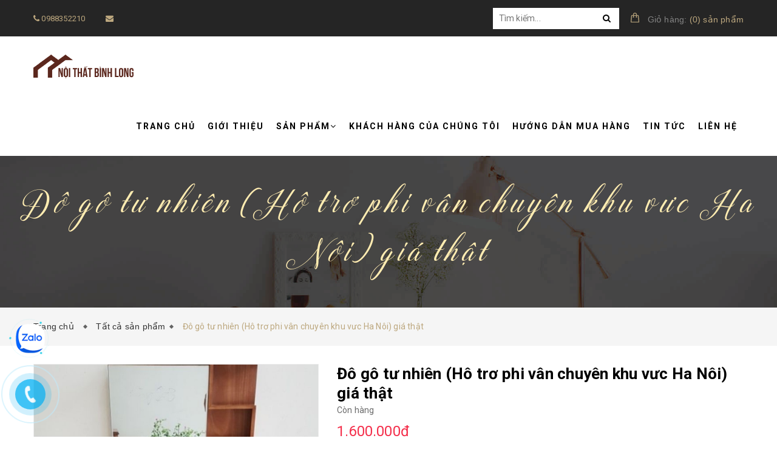

--- FILE ---
content_type: text/html; charset=utf-8
request_url: https://noithatbinhlong.com/do-go-tu-nhien-ho-tro-phi-van-chuyen-khu-vuc-ha-noi-gia-that
body_size: 19160
content:
<!doctype html>
<!--[if lt IE 7]><html class="no-js lt-ie9 lt-ie8 lt-ie7" lang="en"> <![endif]-->
<!--[if IE 7]><html class="no-js lt-ie9 lt-ie8" lang="en"> <![endif]-->
<!--[if IE 8]><html class="no-js lt-ie9" lang="en"> <![endif]-->
<!--[if IE 9 ]><html class="ie9 no-js"> <![endif]-->
<!--[if (gt IE 9)|!(IE)]><!--> <html class="no-js" lang="vi"> <!--<![endif]-->
<head> 
 <meta name="google-site-verification" content="HudCOur7VtJquyn2CnrRYnzpD2MRecHtClTt5fPOL_w" />
	<meta charset="UTF-8" />
	<meta name="viewport" content="width=device-width, initial-scale=1, maximum-scale=1">			
	<title>
		Bộ bàn ghế gỗ phòng khách
		
		
		 Nội thất Bình Long			
	</title>		
	<!-- ================= Page description ================== -->
	
	<meta name="description" content="SĐT, ZALO: 0388639288">
	
	<!-- ================= Meta ================== -->
	<meta name="keywords" content="Đô gô tư nhiên (Hô trơ phi vân chuyên khu vưc Ha Nôi) giá thật, NỘI THẤT BÌNH LONG, Nội thất Bình Long, noithatbinhlong.com"/>		
	<link rel="canonical" href="https://noithatbinhlong.com/do-go-tu-nhien-ho-tro-phi-van-chuyen-khu-vuc-ha-noi-gia-that"/>
	<meta name='revisit-after' content='1 days' />
	<meta name="robots" content="noodp,index,follow" />
	<!-- ================= Favicon ================== -->
	
	<link rel="icon" href="//bizweb.dktcdn.net/100/445/883/themes/849359/assets/favicon.png?1658337559220" type="image/x-icon" />
	

	<!-- Product meta ================================================== -->
	

  <meta property="og:type" content="product">
  <meta property="og:title" content="Đô gô tư nhiên (Hô trơ phi vân chuyên khu vưc Ha Nôi) giá thật">
  
    <meta property="og:image" content="http://bizweb.dktcdn.net/thumb/grande/100/445/883/products/b2f525af9d178fd3d950f097732d26.jpg?v=1657170020047">
    <meta property="og:image:secure_url" content="https://bizweb.dktcdn.net/thumb/grande/100/445/883/products/b2f525af9d178fd3d950f097732d26.jpg?v=1657170020047">
  
  <meta property="og:price:amount" content="1.600.000">
  <meta property="og:price:currency" content="VND">

<meta property="og:description" content="SĐT, ZALO: 0388639288">
<meta property="og:url" content="https://noithatbinhlong.com/do-go-tu-nhien-ho-tro-phi-van-chuyen-khu-vuc-ha-noi-gia-that">
<meta property="og:site_name" content="Nội thất Bình Long">
	
<script type="application/ld+json">
        {
        "@context": "http://schema.org",
        "@type": "BreadcrumbList",
        "itemListElement": 
        [
            {
                "@type": "ListItem",
                "position": 1,
                "item": 
                {
                  "@id": "https://noithatbinhlong.com",
                  "name": "Trang chủ"
                }
            },
      
            {
                "@type": "ListItem",
                "position": 2,
                "item": 
                {
                  "@id": "https://noithatbinhlong.com/do-go-tu-nhien-ho-tro-phi-van-chuyen-khu-vuc-ha-noi-gia-that",
                  "name": "Đô gô tư nhiên (Hô trơ phi vân chuyên khu vưc Ha Nôi) giá thật"
                }
            }
      
        
      
      
      
      
    
        ]
        }
</script>

	<link rel="preload" as='style' type="text/css" href="//bizweb.dktcdn.net/100/445/883/themes/849359/assets/plugin.scss.css?1658337559220">
	<link rel="preload" as='style' type="text/css" href="//bizweb.dktcdn.net/100/445/883/themes/849359/assets/base.scss.css?1658337559220">
	<link rel="preload" as='style' type="text/css" href="//bizweb.dktcdn.net/100/445/883/themes/849359/assets/style.scss.css?1658337559220">
	<link rel="preload" as='style' type="text/css" href="//bizweb.dktcdn.net/100/445/883/themes/849359/assets/update.scss.css?1658337559220">
	<link rel="preload" as='style' type="text/css" href="//bizweb.dktcdn.net/100/445/883/themes/849359/assets/module.scss.css?1658337559220">
	<link rel="preload" as='style' type="text/css" href="//bizweb.dktcdn.net/100/445/883/themes/849359/assets/responsive.scss.css?1658337559220">
	<link rel="preload" as='style' type="text/css" href="//bizweb.dktcdn.net/100/445/883/themes/849359/assets/settings.css?1658337559220">
	<link rel="preload" as='style' type="text/css" href="//bizweb.dktcdn.net/100/445/883/themes/849359/assets/main_styles.css?1658337559220">
	<link rel="preload" as='style' type="text/css" href="//bizweb.dktcdn.net/100/445/883/themes/849359/assets/jgrowl.css?1658337559220">
	<link rel="preload" as='style' type="text/css" href="//bizweb.dktcdn.net/100/445/883/themes/849359/assets/multi-columns-row.css?1658337559220">

	<!-- fonts --> 
	<link rel="preload" as="script" href="//bizweb.dktcdn.net/100/445/883/themes/849359/assets/resize.js?1658337559220" />
	<script src="//bizweb.dktcdn.net/100/445/883/themes/849359/assets/resize.js?1658337559220" type="text/javascript"></script>
	<!-- Styles -->

	<link href="//bizweb.dktcdn.net/100/445/883/themes/849359/assets/plugin.scss.css?1658337559220" rel="stylesheet" type="text/css" media="all" />
	<link href="//bizweb.dktcdn.net/100/445/883/themes/849359/assets/jgrowl.css?1658337559220" rel="stylesheet" type="text/css" media="all" />
	<link href="//bizweb.dktcdn.net/100/445/883/themes/849359/assets/multi-columns-row.css?1658337559220" rel="stylesheet" type="text/css" media="all" />
	<link href="//bizweb.dktcdn.net/100/445/883/themes/849359/assets/base.scss.css?1658337559220" rel="stylesheet" type="text/css" media="all" />		
	<link href="//bizweb.dktcdn.net/100/445/883/themes/849359/assets/style.scss.css?1658337559220" rel="stylesheet" type="text/css" media="all" />		
	<link href="//bizweb.dktcdn.net/100/445/883/themes/849359/assets/update.scss.css?1658337559220" rel="stylesheet" type="text/css" media="all" />		
	<link href="//bizweb.dktcdn.net/100/445/883/themes/849359/assets/module.scss.css?1658337559220" rel="stylesheet" type="text/css" media="all" />
	<link href="//bizweb.dktcdn.net/100/445/883/themes/849359/assets/responsive.scss.css?1658337559220" rel="stylesheet" type="text/css" media="all" />
	<link href="//bizweb.dktcdn.net/100/445/883/themes/849359/assets/settings.css?1658337559220" rel="stylesheet" type="text/css" media="all" />
	<link href="//bizweb.dktcdn.net/100/445/883/themes/849359/assets/main_styles.css?1658337559220" rel="stylesheet" type="text/css" media="all" />
	
	<![endif]-->
	<!-- Bizweb javascript customer -->
	
	
	<!-- Bizweb conter for header -->
	<script>
	var Bizweb = Bizweb || {};
	Bizweb.store = 'noi-that-binh-long.mysapo.net';
	Bizweb.id = 445883;
	Bizweb.theme = {"id":849359,"name":"Mendover","role":"main"};
	Bizweb.template = 'product';
	if(!Bizweb.fbEventId)  Bizweb.fbEventId = 'xxxxxxxx-xxxx-4xxx-yxxx-xxxxxxxxxxxx'.replace(/[xy]/g, function (c) {
	var r = Math.random() * 16 | 0, v = c == 'x' ? r : (r & 0x3 | 0x8);
				return v.toString(16);
			});		
</script>
<script>
	(function () {
		function asyncLoad() {
			var urls = ["https://statistic-blog-v2.sapoapps.vn/api/script-tag.js?store=noi-that-binh-long.mysapo.net","//newproductreviews.sapoapps.vn/assets/js/productreviews.min.js?store=noi-that-binh-long.mysapo.net","https://productsrecommend.sapoapps.vn/assets/js/script.js?store=noi-that-binh-long.mysapo.net","https://productviewedhistory.sapoapps.vn/ProductViewed/ProductRecentScriptTags?store=noi-that-binh-long.mysapo.net","https://productcompare.sapoapps.vn/productcompare/CustomerAsset/CustomerScript?alias=noi-that-binh-long&store=noi-that-binh-long.mysapo.net","https://newcollectionfilter.sapoapps.vn/genscript/script.js?store=noi-that-binh-long.mysapo.net","https://google-shopping-v2.sapoapps.vn/api/conversion-tracker/global-tag/2417?store=noi-that-binh-long.mysapo.net","https://google-shopping-v2.sapoapps.vn/api/conversion-tracker/event-tag/2417?store=noi-that-binh-long.mysapo.net"];
			for (var i = 0; i < urls.length; i++) {
				var s = document.createElement('script');
				s.type = 'text/javascript';
				s.async = true;
				s.src = urls[i];
				var x = document.getElementsByTagName('script')[0];
				x.parentNode.insertBefore(s, x);
			}
		};
		window.attachEvent ? window.attachEvent('onload', asyncLoad) : window.addEventListener('load', asyncLoad, false);
	})();
</script>


<script>
	window.BizwebAnalytics = window.BizwebAnalytics || {};
	window.BizwebAnalytics.meta = window.BizwebAnalytics.meta || {};
	window.BizwebAnalytics.meta.currency = 'VND';
	window.BizwebAnalytics.tracking_url = '/s';

	var meta = {};
	
	meta.product = {"id": 26835628, "vendor": "", "name": "Đô gô tư nhiên (Hô trơ phi vân chuyên khu vưc Ha Nôi) giá thật",
	"type": "", "price": 1600000 };
	
	
	for (var attr in meta) {
	window.BizwebAnalytics.meta[attr] = meta[attr];
	}
</script>

	
		<script src="/dist/js/stats.min.js?v=96f2ff2"></script>
	












	<link rel="preload" as="script" href="//bizweb.dktcdn.net/100/445/883/themes/849359/assets/plugin_main.js?1658337559220" />
	<script src="//bizweb.dktcdn.net/100/445/883/themes/849359/assets/plugin_main.js?1658337559220" type="text/javascript"></script>
<link href="//bizweb.dktcdn.net/100/445/883/themes/849359/assets/appbulk-product-statistics.css?1658337559220" rel="stylesheet" type="text/css" media="all" />
<script>var ProductReviewsAppUtil=ProductReviewsAppUtil || {};ProductReviewsAppUtil.store={name: 'Nội thất Bình Long'};</script>
<link href="//bizweb.dktcdn.net/100/445/883/themes/849359/assets/cf-stylesheet.css?1658337559220" rel="stylesheet" type="text/css" media="all" />
</head>
<body>
	<!-- Menu mobile -->
<div id="mySidenav" class="sidenav menu_mobile hidden-md hidden-lg">
	<span class="close_menu">
	</span>
	<div class="content_memu_mb">
		<div class="link_list_mobile">
			<ul class="ct-mobile">
				
				<li class="level0 level-top parent">
					<a href="/">Trang chủ</a>
					
				</li>
				
				<li class="level0 level-top parent">
					<a href="/gioi-thieu">Giới thiệu</a>
					
				</li>
				
				<li class="level0 level-top parent">
					<a href="/collections/all">Sản phẩm</a>
					
					<i class="ti-plus fa fa-angle-right"></i>
					<ul class="level0 sub-menu" style="display:none;">
						
						<li class="level1">
							<a href="/ban-ghe-phong-khach"><span>Bàn ghế phòng khách</span></a>
							
						</li>
						
						<li class="level1">
							<a href="/ban-ghe-phong-an"><span>Bàn ghế phòng ăn</span></a>
							
						</li>
						
						<li class="level1">
							<a href="/giuong"><span>Giường</span></a>
							
						</li>
						
						<li class="level1">
							<a href="/tu-ke-tivi"><span>Tủ kệ tivi</span></a>
							
						</li>
						
						<li class="level1">
							<a href="/tu-quan-ao"><span>Tủ quần áo</span></a>
							
						</li>
						
						<li class="level1">
							<a href="/tu-tho-an-tho-ban-tho-phu-kien-do-tho"><span>Tủ thờ - Án thờ - bàn thờ - phụ kiện đồ thờ</span></a>
							
						</li>
						
						<li class="level1">
							<a href="/ban-trang-diem"><span>Bàn trang điểm</span></a>
							
						</li>
						
						<li class="level1">
							<a href="/tu-de-giay-dep"><span>Tủ để giày dép</span></a>
							
						</li>
						
						<li class="level1">
							<a href="/tu-dau-giuong"><span>Tủ đầu giường</span></a>
							
						</li>
						
						<li class="level1">
							<a href="/tranh-go"><span>Tranh gỗ</span></a>
							
						</li>
						
						<li class="level1">
							<a href="/ban-hoc"><span>Bàn học</span></a>
							
						</li>
						
						<li class="level1">
							<a href="/ban-vi-tinh"><span>Bàn vi tính</span></a>
							
						</li>
						
						<li class="level1">
							<a href="/khac"><span>Khác</span></a>
							
						</li>
						
						<li class="level1">
							<a href="/sap-nam-chieu-ngua"><span>Sập nằm, chiếu ngựa</span></a>
							
						</li>
						
						<li class="level1">
							<a href="/dong-ho-cay"><span>Đồng hồ cây</span></a>
							
						</li>
						
						<li class="level1">
							<a href="/luc-binh"><span>Lục bình</span></a>
							
						</li>
						
						<li class="level1">
							<a href="/tu-ruou"><span>Tủ rượu</span></a>
							
						</li>
						
						<li class="level1">
							<a href="/hoanh-phi-cau-doi"><span>Hoành phi câu đối</span></a>
							
						</li>
						
					</ul>
					
				</li>
				
				<li class="level0 level-top parent">
					<a href="/khach-hang-cua-chung-toi">Khách hàng của chúng tôi</a>
					
				</li>
				
				<li class="level0 level-top parent">
					<a href="/huong-dan">Hướng dẫn mua hàng</a>
					
				</li>
				
				<li class="level0 level-top parent">
					<a href="/tin-tuc">Tin tức</a>
					
				</li>
				
				<li class="level0 level-top parent">
					<a href="/lien-he">Liên hệ</a>
					
				</li>
				
			</ul>
		</div>
	</div>
</div>
	<div class="fix_height_mobile" style="float:left;width:100%;">
		<div class="ops"></div>

		<header class="tz-header tz-header2 ">
	<div class="overlay"></div>
	<div class="header-top-bar">
		<div class="container no-pad-768">
			<div class="fvc">
				<div class="col-sm-4 col-xs-2 col-lg-5 col-md-5 no-pad-left hidden-xs">
					<div class="header-left">
						<div class="menu-top-menu">
							<ul>
								<li><a href="tel:0988352210"><i class="fa fa-phone"></i> 0988352210</a></li>
								<li class="hidden-sm"><a href="mailto:"><i class="fa fa-envelope"></i> </a></li>
							</ul>
						</div>
					</div>
				</div>
				<div class="col-sm-8 col-xs-12 col-lg-7 col-md-7 no-pad-right">
					<div class="search-cart-list">
						<form action="/search" class="search-form" method="get" >
							<input type="text" placeholder="Tìm kiếm..." name="query" maxlength="70">
							<button style="border:none;">
								<i class="fa fa-search"></i>
							</button>
						</form>
						<div class="cart-total">
							<ul>
								<li>
									<a class="cart-toggler" href="/cart">
										<span class="cart-no"> <span class="cart-icon"></span> 
											<span class="hidden-xs" style="color:#848484;"> Giỏ hàng:</span> (<span class="count_item_pr" id="cart-total" >0</span>) <span class="hidden-xs">sản phẩm</span></span>
									</a>
									<div class="mini-cart-content shopping_cart">

									</div>
								</li>
							</ul>
						</div>
					</div>
				</div>
			</div>
		</div>
	</div>
	<div class="container" id="open_menu_mobile">
		<h3 class="tz-logo pull-left">
			
			<a class="logo logo-wrapper " href="/">					
				<img src="//bizweb.dktcdn.net/100/445/883/themes/849359/assets/logo.png?1658337559220" alt="logo ">					
			</a>
			
		</h3>
		
		<button class="btn-navbar tz_icon_menu pull-right  visible-xs visible-sm" type="button">
			<i class="fa fa-bars"></i> MENU
		</button>
		<nav class="pull-right">
			<ul class="nav-collapse">
				
				
				<li>
					<a href="/">Trang chủ</a>
				</li>
				
				
				
				<li>
					<a href="/gioi-thieu">Giới thiệu</a>
				</li>
				
				
				
				<li>
					<a href="/collections/all">Sản phẩm<span data-toggle="dropdown" class="dropdown-toggle fa fa-angle-down"></span></a>

					<div class="nav-child dropdown-menu mega-dropdown-menu">
						<div class="mega-dropdown-inner">
							<div class="row">
								<div data-width="12" class="col-md-12 mega-col-nav">
									<div class="mega-inner">
										<ul class="mega-nav level1">
											
											
											<li>
												<a href="/ban-ghe-phong-khach">Bàn ghế phòng khách</a>
											</li>
											
											
											
											<li>
												<a href="/ban-ghe-phong-an">Bàn ghế phòng ăn</a>
											</li>
											
											
											
											<li>
												<a href="/giuong">Giường</a>
											</li>
											
											
											
											<li>
												<a href="/tu-ke-tivi">Tủ kệ tivi</a>
											</li>
											
											
											
											<li>
												<a href="/tu-quan-ao">Tủ quần áo</a>
											</li>
											
											
											
											<li>
												<a href="/tu-tho-an-tho-ban-tho-phu-kien-do-tho">Tủ thờ - Án thờ - bàn thờ - phụ kiện đồ thờ</a>
											</li>
											
											
											
											<li>
												<a href="/ban-trang-diem">Bàn trang điểm</a>
											</li>
											
											
											
											<li>
												<a href="/tu-de-giay-dep">Tủ để giày dép</a>
											</li>
											
											
											
											<li>
												<a href="/tu-dau-giuong">Tủ đầu giường</a>
											</li>
											
											
											
											<li>
												<a href="/tranh-go">Tranh gỗ</a>
											</li>
											
											
											
											<li>
												<a href="/ban-hoc">Bàn học</a>
											</li>
											
											
											
											<li>
												<a href="/ban-vi-tinh">Bàn vi tính</a>
											</li>
											
											
											
											<li>
												<a href="/khac">Khác</a>
											</li>
											
											
											
											<li>
												<a href="/sap-nam-chieu-ngua">Sập nằm, chiếu ngựa</a>
											</li>
											
											
											
											<li>
												<a href="/dong-ho-cay">Đồng hồ cây</a>
											</li>
											
											
											
											<li>
												<a href="/luc-binh">Lục bình</a>
											</li>
											
											
											
											<li>
												<a href="/tu-ruou">Tủ rượu</a>
											</li>
											
											
											
											<li>
												<a href="/hoanh-phi-cau-doi">Hoành phi câu đối</a>
											</li>
											
											
										</ul>
									</div>
								</div>
							</div>
						</div>
					</div>
				</li>
				
				
				
				<li>
					<a href="/khach-hang-cua-chung-toi">Khách hàng của chúng tôi</a>
				</li>
				
				
				
				<li>
					<a href="/huong-dan">Hướng dẫn mua hàng</a>
				</li>
				
				
				
				<li>
					<a href="/tin-tuc">Tin tức</a>
				</li>
				
				
				
				<li>
					<a href="/lien-he">Liên hệ</a>
				</li>
				
				
			</ul>
		</nav>
	</div><!--end class container-->
</header><!--end class tz-header-->
		<div class="fvc" style="float:left;width:100%;">
			 
 
 
 
 
<div class="hide-button-add-compare" style="display: none">
<div class="row div-btn-add-compare" style="width: 100%; float: left;">
<input type="button" class="btn-add-compare btn-do-go-tu-nhien-ho-tro-phi-van-chuyen-khu-vuc-ha-noi-gia-that" image="https://bizweb.dktcdn.net/100/445/883/products/b2f525af9d178fd3d950f097732d26.jpg?v=1657170020047" alias="do-go-tu-nhien-ho-tro-phi-van-chuyen-khu-vuc-ha-noi-gia-that" name="Đô gô tư nhiên (Hô trơ phi vân chuyên khu vưc Ha Nôi) giá thật" price="1.600.000" value="Thêm vào so sánh" />
 </div>
 </div>

<div class="banner_page_list">
	
	<h1>Đô gô tư nhiên (Hô trơ phi vân chuyên khu vưc Ha Nôi) giá thật</h1>
	
</div>
<div class="breadcrumbs">
	<div class="container">
		<ul>
			<li class="home"> <a href="/" title="Trang chủ">Trang chủ &nbsp;</a></li>
			<!-- blog -->
			
			<li>
				
				<a href="/collections/all" title="Tất cả sản phẩm">Tất cả sản phẩm</a>
												

			</li>

			<li><strong>Đô gô tư nhiên (Hô trơ phi vân chuyên khu vưc Ha Nôi) giá thật</strong></li>

			<!-- search -->
			
			<!-- current_tags -->
			





			
		</ul>
	</div>
</div>






<div class="product-view-area" itemscope itemtype="http://schema.org/Product">
	<meta itemprop="url" content="//noithatbinhlong.com/do-go-tu-nhien-ho-tro-phi-van-chuyen-khu-vuc-ha-noi-gia-that">
	<meta itemprop="image" content="//bizweb.dktcdn.net/thumb/grande/100/445/883/products/b2f525af9d178fd3d950f097732d26.jpg?v=1657170020047">
	<meta itemprop="shop-currency" content="VND">
	<div class="container">
		<div class="row">
			<div class="col-xs-12 col-sm-12 col-lg-5 col-md-5">
				
				
				
				
				
				<div id="sync1" class="not-dqowl owl-carousel large-image">
					
					<div class="item checkurl">
						<img class="sp-image" src="//bizweb.dktcdn.net/thumb/large/100/445/883/products/b2f525af9d178fd3d950f097732d26.jpg?v=1657170020047" alt="Đô gô tư nhiên (Hô trơ phi vân chuyên khu vưc Ha Nôi) giá thật" />
					</div>
					
				</div>
				
				
				
			</div>
			<div class="col-xs-12 col-sm-12 col-lg-7 col-md-7">
				<div class="product-details-area">
					<div class="product-description details-prox">
						<form action="/cart/add" method="post" enctype="multipart/form-data" id="add-to-cart-form" class="cart">
							<h1 class="name" itemprop="name">Đô gô tư nhiên (Hô trơ phi vân chuyên khu vưc Ha Nôi) giá thật</h1>
							<div class="short-description">
								<span class="inventory_quantity">
									
									<p class="stock-status">Còn hàng</p>
									
								</span>
								<div class="price-box-small">

									
									<span itemprop="price" class="special-price" style="font-size: 24px;">1.600.000₫</span> <!-- Giá -->
									

									
								</div>
								
								<div class="des_content text3line">
									
									Giường tủ bàn phấn trang điểm.lh.đt.:0388639288
									
								</div>
								
							</div>
							<div class="form_action">
								
								<input type="hidden" name="variantId" value="68282244" />
								
								<div class="form_x ">
									<div class="add-to-cart">
										<label for="qty">Số lượng:</label>
										<div class="pull-left">
											<div class=" pull-left">
												<input onkeyup="valid(this,'numbers')" onblur="valid(this,'numbers')" min="1"  type="text" title="Số lượng" value="1"  id="qtym"  name="quantity" class="input-text" >
												<div class="btn_count">
													<button onClick="var result = document.getElementById('qtym'); var qtypro = result.value; if( !isNaN( qtypro )) result.value++;return false;"  type="button"><i class="fa fa-angle-up"></i></button>
													<button onClick="var result = document.getElementById('qtym'); var qtypro = result.value; if( !isNaN( qtypro ) &amp;&amp; qtypro &gt; 1 ) result.value--;return false;"  type="button"><i class="fa fa-angle-down"></i></button>
												</div>
											</div>
										</div>
									</div>
									<div class="qnt-addcart clearfix">
										
										<button class="btn-cart add_to_cart button_detail_product add_to_cart"  title="MUA NGAY" type="submit">Mua ngay</button>
										
									</div>
								</div>
							</div>
							<div class="detailcall clearfix">
								<a href="tel:0988352210">
									<div class="callphoneicon">
										<i class="fa fa-phone"></i>
									</div>
									Gọi ngay 0988352210 <br><span>(Đặt hàng nhanh chóng)</span>
								</a>
							</div>
							<div class="social-media">
								<ul class="media-icon2">
									<li>
										<a class="color-tooltip facebook" target="_blank" href="http://www.facebook.com/sharer.php?u=https://noithatbinhlong.com/do-go-tu-nhien-ho-tro-phi-van-chuyen-khu-vuc-ha-noi-gia-that&t=Đô gô tư nhiên (Hô trơ phi vân chuyên khu vưc Ha Nôi) giá thật" data-toggle="tooltip" title="" data-original-title="Facebook">
											<i class="fa fa-facebook"></i>
										</a>
									</li>
									<li>
										<a class="color-tooltip twitter" target="_blank" data-toggle="tooltip" title="" href="http://twitter.com/share?url=https://noithatbinhlong.com/do-go-tu-nhien-ho-tro-phi-van-chuyen-khu-vuc-ha-noi-gia-that&text=Đô gô tư nhiên (Hô trơ phi vân chuyên khu vưc Ha Nôi) giá thật&via=TWITTER_NAME" data-original-title="Twitter">
											<i class="fa fa-twitter"></i>
										</a>
									</li>
									<li>
										<a  class="color-tooltip google-plus" target="_blank" data-toggle="tooltip" title="" href="https://plus.google.com/share?url=https://noithatbinhlong.com/do-go-tu-nhien-ho-tro-phi-van-chuyen-khu-vuc-ha-noi-gia-that" data-original-title="Google-plus">
											<i class="fa fa-google-plus"></i>
										</a>
									</li>
									<li>
										<a  class="color-tooltip dribbble" target="_blank" data-toggle="tooltip" title="" href="http://www.pinterest.com/pin/create/button/?url=https://noithatbinhlong.com/do-go-tu-nhien-ho-tro-phi-van-chuyen-khu-vuc-ha-noi-gia-that&description=Đô gô tư nhiên (Hô trơ phi vân chuyên khu vưc Ha Nôi) giá thật&media=//bizweb.dktcdn.net/assets/themes_support/noimage.gif" data-original-title="instagram">
											<i class="fa fa-instagram"></i>
										</a>
									</li>
								</ul>
							</div>
						<div class="abps-productdetail ab-hide" ab-data-productid="26835628"></div></form>
					</div>
				</div>
			</div>
		</div>
	</div>
</div>
<!-- PRODUCT-VIEW-AREA-END -->
<!-- PRODUCT-OVERVIEW-TAB-START -->

<div class="product-overview-tab">
	<div class="container">
		<div class="row">
			<div class="col-lg-12 col-md-12">
				<div class="product-tab e-tabs not-dqtab">
					<ul class="tabs tabs-title clearfix">	
						
						<li class="tab-link" data-tab="tab-1">
							<h4><span>Thông tin sản phẩm</span></h4>
						</li>																	
						
						
						<li class="tab-link" data-tab="tab-2">
							<h4><span>Giới thiệu</span></h4>
						</li>																	
						
						
						<li class="tab-link" data-tab="tab-3" id="tab-review">
							<h4><span>Tags</span></h4>
						</li>																	
						
					</ul>																									

					
					<div id="tab-1" class="tab-content">
						<div class="rte">
							
							Giường tủ bàn phấn trang điểm.lh.đt.:0388639288
															
						</div>	
					</div>	
					
					
					<div id="tab-2" class="tab-content">
						<div class="rte">
							Đang cập nhật	
						</div>
					</div>	
					
					
					<div id="tab-3" class="tab-content tab-review-c">
						<div class="rte">
							<ul>
								
								<li><a href="collections/all/noi-that-binh-long">NỘI THẤT BÌNH LONG</a>
									
							</ul>
						</div>
					</div>	
					
				</div>	
				
			</div>
		</div>
	</div>
</div>

<!-- PRODUCT-OVERVIEW-TAB-END -->





<script>  
	/*$(window).on("load resize scroll",function(){
		$('#sync2 .item img, .swatch-element label').click(function(){
			$('.large-image .checkurl img').attr('src',$(this).attr('src'));
		})
	});*/
	function valid(o,w){
		o.value = o.value.replace(valid.r[w],'');
		var qtyCount = document.getElementById('qtym').value;
		if(qtyCount == 0){
			document.getElementById("qtym").value = 1;
		}
	}
	valid.r={
		'numbers':/[^\d]/g
	}

	var selectCallback = function(variant, selector) {
		if (variant) {

			var form = jQuery('#' + selector.domIdPrefix).closest('form');

			for (var i=0,length=variant.options.length; i<length; i++) {

				var radioButton = form.find('.swatch[data-option-index="' + i + '"] :radio[value="' + variant.options[i] +'"]');
				console.log(radioButton);
				if (radioButton.size()) {
					radioButton.get(0).checked = true;
				}
			}
		}
		var addToCart = jQuery('.form_action .btn-cart'),
			form = jQuery('.form_action .form_x'),
			productPrice = jQuery('.details-prox .price-box-small .special-price'),
			qty = jQuery('.inventory_quantity'),
			comparePrice = jQuery('.details-prox .price-box-small .old-price');

		if (variant && variant.available) {
			qty.html('<p class="stock-status">Còn hàng</p>');
			addToCart.text('Mua ngay').removeAttr('disabled');	
			if(variant.price == 0){
				productPrice.html('Liên hệ');	
				comparePrice.hide();
				form.addClass('hidden');
			}else{
				form.removeClass('hidden');
				productPrice.html(Bizweb.formatMoney(variant.price, "{{amount_no_decimals_with_comma_separator}}₫"));
				if ( variant.compare_at_price > variant.price ) {
					comparePrice.html(Bizweb.formatMoney(variant.compare_at_price, "{{amount_no_decimals_with_comma_separator}}₫")).show();
				} else {
					comparePrice.hide();   
				}       										
			}

		} else {	
			qty.html('<p class="stock-status">Hết hàng</p>');
			addToCart.text('Hết hàng').attr('disabled', 'disabled');
			if(variant){
				if(variant.price != 0){
					form.removeClass('hidden');
					productPrice.html(Bizweb.formatMoney(variant.price, "{{amount_no_decimals_with_comma_separator}}₫"));
					// Also update and show the product's compare price if necessary
					if ( variant.compare_at_price > variant.price ) {
						comparePrice.html(Bizweb.formatMoney(variant.compare_at_price, "{{amount_no_decimals_with_comma_separator}}₫")).show();
					} else {
						comparePrice.hide();   
					}     
				}else{
					productPrice.html('Liên hệ');	
					comparePrice.hide();
					form.addClass('hidden');									
				}
			}else{
				productPrice.html('Liên hệ');	
				comparePrice.hide();
				form.addClass('hidden');	
			}

		}

		if (variant && variant.image) {  
			var originalImage = jQuery(".large-image img"); 
			var newImage = variant.image;
			var element = originalImage[0];
			Bizweb.Image.switchImage(newImage, element, function (newImageSizedSrc, newImage, element) {
				jQuery(element).parents('a').attr('href', newImageSizedSrc);
				jQuery(element).attr('src', newImageSizedSrc);
			});
		}

	};

	$(window).on("load resize",function(e){
		if($(window).width()<768){					   
			$('.product-tab .tab-link:nth-child(1) ').append('<div class="tab-content-mobile"></div>');
			$('.product-tab .tab-link:nth-child(1) .tab-content-mobile').append($('#tab-1').html());
			$('.product-tab .tab-link:nth-child(1)').addClass('current');

			$('.product-tab .tab-link:nth-child(2)').append('<div class="tab-content-mobile"></div>');
			$('.product-tab .tab-link:nth-child(2) .tab-content-mobile').append($('#tab-2').html());

			$('.product-tab .tab-link:nth-child(3)').append('<div class="tab-content-mobile"></div>');
			$('.product-tab .tab-link:nth-child(3) .tab-content-mobile').append($('#tab-3').html());

			$('.product-tab .tab-content').remove();
			$('.tab-link').click(function(e){

			})
		}
	});


	if($(window).width()<768){					   
		$('.product-tab .tab-link:nth-child(1) ').append('<div class="tab-content-mobile"></div>');
		$('.product-tab .tab-link:nth-child(1) .tab-content-mobile').append($('#tab-1').html());
		$('.product-tab .tab-link:nth-child(1)').addClass('current');

		$('.product-tab .tab-link:nth-child(2)').append('<div class="tab-content-mobile"></div>');
		$('.product-tab .tab-link:nth-child(2) .tab-content-mobile').append($('#tab-2').html());

		$('.product-tab .tab-link:nth-child(3)').append('<div class="tab-content-mobile"></div>');
		$('.product-tab .tab-link:nth-child(3) .tab-content-mobile').append($('#tab-3').html());

		$('.product-tab .tab-content').remove();

	}

	$(".not-dqtab").each( function(e){
		$(this).find('.tabs-title li:first-child').addClass('current');
		$(this).find('.tab-content').first().addClass('current');

		$(this).find('.tabs-title li').click(function(){
			if($(window).width()<768){	
				if($(this).hasClass('current')){
					$(this).removeClass('current');
				}else{
					var tab_id = $(this).attr('data-tab');
					var url = $(this).attr('data-url');
					$(this).closest('.e-tabs').find('.tab-viewall').attr('href',url);

					$(this).closest('.e-tabs').find('.tabs-title li').removeClass('current');
					$(this).closest('.e-tabs').find('.tab-content').removeClass('current');

					$(this).addClass('current');
					$(this).closest('.e-tabs').find("#"+tab_id).addClass('current');
				}
			}else{
				var tab_id = $(this).attr('data-tab');
				var url = $(this).attr('data-url');
				$(this).closest('.e-tabs').find('.tab-viewall').attr('href',url);

				$(this).closest('.e-tabs').find('.tabs-title li').removeClass('current');
				$(this).closest('.e-tabs').find('.tab-content').removeClass('current');

				$(this).addClass('current');
				$(this).closest('.e-tabs').find("#"+tab_id).addClass('current');

			}

		});    
	});

	jQuery(function($) {
		

		 // Add label if only one product option and it isn't 'Title'. Could be 'Size'.
		 

		  // Hide selectors if we only have 1 variant and its title contains 'Default'.
		  
		  $('.selector-wrapper').hide();
		    
		   });
</script>



<div class="ab-most-view-product-module ab-hide"></div>
<div class="product-recommend-module-box" style="display: none;">
    <style>
        #owl-product-recommend .item {
            margin: 3px;
        }

            #owl-product-recommend .item img {
                display: block;
                width: 50%;
                height: auto;
                margin: 0 auto;
            }
    </style>

    <link href="https://productsrecommend.sapoapps.vn/Content/styles/css/frontend/module-style.css" rel="stylesheet" />
    <div class="product-recommend-module-title">
    </div>
    <div id="owl-product-recommend" class="">
    </div>
    <script>
        var BizwebProductRecommendApp = BizwebProductRecommendApp || {};
        BizwebProductRecommendApp.productId = "26835628";
    </script>
</div>
<div class="pr-module-box" style="display: none">
	<div class="pr-module-title">
	</div>
	<div class="pr-slide-wrap">
	<ul class="pr-list-product-slide">
	</ul>
	</div>
	<div class="pr-slide">
	</div>
</div>
<script>
window.productRecentVariantId = [];productRecentVariantId.push("68282244");window.productRecentId = "26835628";
</script>
<link href="https://productviewedhistory.sapoapps.vn//Content/styles/css/ProductRecentStyle.css" rel="stylesheet" />
<script> 
$(document).ready(function(){ 
var pcButton = $(".hide-button-add-compare").html(); 
 $(".add_to_cart").after(pcButton);
});
</script>
		</div>
		
<link href="//bizweb.dktcdn.net/100/445/883/themes/849359/assets/bpr-products-module.css?1658337559220" rel="stylesheet" type="text/css" media="all" />
<div class="sapo-product-reviews-module"></div>
<footer>
	<!-- FOOTER-MIDDLE-AREA START-->
	<div class="footer-middle-area">
		<div class="container">
			<div class="row">
				<div class="col-xs-12 col-sm-12 col-lg-5 col-md-5">
					<div class="footer-mid-menu contuct">
						<div class="margin-bottom-30">
							
							<a class="logo logo-wrapper" href="/" >					
								<img src="//bizweb.dktcdn.net/100/445/883/themes/849359/assets/logo_footer.png?1658337559220" alt="logo ">					
							</a>
							
						</div>
						<ul>
							<li>
								<i class="fa fa-map-marker"> </i>
								<span>
									
									
									
								</span>
							</li>
							<li>
								<i class="fa fa-mobile"> </i><span><a href="tel:Zalo: 0388639288">Zalo: 0388639288</a></span>
							</li>
							<li>
								<i class="fa fa-envelope-o"> </i><span><a href="mailto:noithatbinhlong@gmail.com">noithatbinhlong@gmail.com</a></span>
							</li>
							<li>
								<i class="fa fa-internet-explorer"> </i><span><a href="//noithatbinhlong.com">noithatbinhlong.com</a></span>
							</li>
						</ul>
					</div>
				</div>
				<div class="col-xs-12 col-sm-6 col-lg-3 col-md-3">
					<div class="footer-mid-menu menu_footer">
						<h4 class="clicked"><span>Chính sách</span></h4>
						<ul class="menu_ft" style="display:none;">
							
							<li><a href="/chinh-sach">Chính sách bảo mật</a></li>
							
							<li><a href="/chinh-sach">Chính sách vận chuyển</a></li>
							
							<li><a href="/chinh-sach">Chính sách đổi trả</a></li>
							
							<li><a href="/dieu-khoan">Quy định sử dụng</a></li>
							
						</ul>
					</div>
				</div>
				<div class="col-xs-12 col-sm-6 col-lg-4 col-md-4">
					<div class="footer-mid-menu menu_footer">
						<h4 class="clicked"><span>Fanpage</span></h4>
						<div class="facebook" style="overflow:hidden;clear:left">
							<div class="fb-page" 
								 data-href="https://facebook.com/facebook" 
								 data-tabs="" 
								 data-width="" 
								 data-height="" 
								 data-small-header="false" 
								 data-adapt-container-width="true" 
								 data-hide-cover="false" 
								 data-show-facepile="true">
								<blockquote cite="https://facebook.com/facebook" 
											class="fb-xfbml-parse-ignore">
									<a href="https://facebook.com/facebook">Facebook</a>
								</blockquote>
							</div>
						</div>
					</div>
				</div>

			</div>
		</div>
	</div>
	<!-- FOOTER-MIDDLE-AREA END-->
	<!-- FOOTER-BOTTUM-AREA START-->
	<div class="footer-bottum-area">
		<div class="container">
			<div class="row">
				<div class="col-sm-12 col-xs-12 col-md-12 col-lg-6">
					<div class="copyright-info">
						<span class="wsp"><span class="mobile">Bản quyền thuộc về <b>Nội thất Bình Long</b> </span><span class="hidden-xs"> | </span><span class="mobile">Cung cấp bởi 
							<a href="javascript:;">Sapo</a>
							</span></span>
					</div>
				</div>
				<div class="col-sm-12 col-xs-12 col-lg-6 col-md-12 company-links">
					<ul class="links">
						
						<li><a href="/search">Tìm kiếm</a></li>
						
						<li><a href="/gioi-thieu">Giới thiệu</a></li>
						
					</ul>
				</div>
			</div>
		</div>
	</div>
	<!-- FOOTER-BOTTUM-AREA END-->
</footer><!--end class tz-footer-->
	</div>
	
<div class="zalo-fix">
	<div class="rotate"></div>        
	<a class="zalo_btn" href="https://zalo.me/0988352210" target="_blank" title="Liên hệ qua Zalo">
		<img src="//bizweb.dktcdn.net/100/445/883/themes/849359/assets/zalo_icon.png?1658337559220" alt="Liên hệ qua Zalo" width="50" />
	</a>
</div>

<a href="tel:0988352210" class="suntory-alo-phone suntory-alo-green" id="suntory-alo-phoneIcon">
	<div class="suntory-alo-ph-circle"></div>
	<div class="suntory-alo-ph-circle-fill"></div>
	<div class="suntory-alo-ph-img-circle"><i class="fa fa-phone"></i></div>
</a>

	<!-- Bizweb javascript -->
	<script>
	function floatToString(t, r) {
		var e = t.toFixed(r).toString();
		return e.match(/^\.\d+/) ? "0" + e : e
	}

	function attributeToString(t) {
		return "string" != typeof t && (t += "", "undefined" === t && (t = "")), jQuery.trim(t)
	}

	"undefined" == typeof Bizweb && (Bizweb = {});

	Bizweb.mediaDomainName = "//bizweb.dktcdn.net/";

	Bizweb.money_format = "$", Bizweb.onError = function (XMLHttpRequest, textStatus) {
	var data = eval("(" + XMLHttpRequest.responseText + ")");
	alert(data.message ? data.message + "(" + data.status + "): " + data.description : "Error : " + Bizweb.fullMessagesFromErrors(data).join("; ") + ".")
	}, Bizweb.fullMessagesFromErrors = function (t) {
		var r = [];
		return jQuery.each(t, function (t, e) {
			jQuery.each(e, function (e, o) {
				r.push(t + " " + o)
			})
		}), r
	}, Bizweb.onCartUpdate = function (t) {
		alert("There are now " + t.item_count + " items in the cart.")
	}, Bizweb.onCartShippingRatesUpdate = function (t, r) {
		var e = "";
		r.zip && (e += r.zip + ", "), r.province && (e += r.province + ", "), e += r.country, alert("There are " + t.length + " shipping rates available for " + e + ", starting at " + Bizweb.formatMoney(t[0].price) + ".")
	}, Bizweb.onItemAdded = function (t) {
		alert(t.title + " was added to your shopping cart.")
	}, Bizweb.onProduct = function (t) {
		alert("Received everything we ever wanted to know about " + t.title)
	}, Bizweb.formatMoney = function (amount, moneyFormat) {
		function getDefault(value, defaultValue) {
			if (typeof value == "undefined")
				return defaultValue;

			return value;
		}

		function formatMoney(amount, decimal, thousandSeperate, decimalSeperate) {
			decimal = getDefault(decimal, 2);
			thousandSeperate = getDefault(thousandSeperate, ",");
			decimalSeperate = getDefault(decimalSeperate, ".");

			if (isNaN(amount) || null == amount)
				return 0;

			amount = amount.toFixed(decimal);

			var amountParts = amount.split(".");
			var integer = amountParts[0].replace(/(\d)(?=(\d\d\d)+(?!\d))/g, "$1" + thousandSeperate);
			var decimal = amountParts[1] ? decimalSeperate + amountParts[1] : "";

			return integer + decimal;
		}

		if (typeof amount == "string") {
			amount = amount.replace(".", "");
			amount = amount.replace(",", "");
		}

		var result = "";
		var moneyRegex = /\{\{\s*(\w+)\s*\}\}/;

		moneyFormat = moneyFormat || this.money_format;
		switch (moneyFormat.match(moneyRegex)[1]) {
			case "amount":
				result = formatMoney(amount, 2);
				break;
			case "amount_no_decimals":
				result = formatMoney(amount, 0);
				break;
			case "amount_with_comma_separator":
				result = formatMoney(amount, 2, ".", ",");
				break;
			case "amount_no_decimals_with_comma_separator":
				result = formatMoney(amount, 0, ".", ",")
		}

		return moneyFormat.replace(moneyRegex, result)
	}, Bizweb.resizeImage = function (t, r) {
		try {
			if ("original" == r)
				return t;

			var thumbDomain = Bizweb.mediaDomainName + "thumb/" + r + "/";
			return t.replace(Bizweb.mediaDomainName, thumbDomain).split('?')[0];
		} catch (o) {
			return t
		}
	}, Bizweb.addItem = function (t, r, e) {
		var r = r || 1,
			o = {
				type: "POST",
				url: "/cart/add.js",
				data: "quantity=" + r + "&VariantId=" + t,
				dataType: "json",
				success: function (t) {
					"function" == typeof e ? e(t) : Bizweb.onItemAdded(t)
				},
				error: function (t, r) {
					Bizweb.onError(t, r)
				}
			};
		jQuery.ajax(o)
	}, Bizweb.addItemFromForm = function (t, r) {
		var e = {
			type: "POST",
			url: "/cart/add.js",
			data: jQuery("#" + t).serialize(),
			dataType: "json",
			success: function (t) {
				"function" == typeof r ? r(t) : Bizweb.onItemAdded(t)
			},
			error: function (t, r) {
				Bizweb.onError(t, r)
			}
		};
		jQuery.ajax(e)
	}, Bizweb.getCart = function (t) {
		jQuery.getJSON("/cart.js", function (r) {
			"function" == typeof t ? t(r) : Bizweb.onCartUpdate(r)
		})
	}, Bizweb.pollForCartShippingRatesForDestination = function (t, r, e) {
		e = e || Bizweb.onError;
		var o = function () {
			jQuery.ajax("/cart/async_shipping_rates", {
				dataType: "json",
				success: function (e, n, a) {
					200 === a.status ? "function" == typeof r ? r(e.shipping_rates, t) : Bizweb.onCartShippingRatesUpdate(e.shipping_rates, t) : setTimeout(o, 500)
				},
				error: e
			})
		};
		return o
	}, Bizweb.getCartShippingRatesForDestination = function (t, r, e) {
		e = e || Bizweb.onError;
		var o = {
			type: "POST",
			url: "/cart/prepare_shipping_rates",
			data: Bizweb.param({
				shipping_address: t
			}),
			success: Bizweb.pollForCartShippingRatesForDestination(t, r, e),
			error: e
		};
		jQuery.ajax(o)
	}, Bizweb.getProduct = function (t, r) {
		jQuery.getJSON("/products/" + t + ".js", function (t) {
			"function" == typeof r ? r(t) : Bizweb.onProduct(t)
		})
	}, Bizweb.changeItem = function (t, r, e) {
		var o = {
			type: "POST",
			url: "/cart/change.js",
			data: "quantity=" + r + "&variantId=" + t,
			dataType: "json",
			success: function (t) {
				"function" == typeof e ? e(t) : Bizweb.onCartUpdate(t)
			},
			error: function (t, r) {
				Bizweb.onError(t, r)
			}
		};
		jQuery.ajax(o)
	}, Bizweb.removeItem = function (t, r) {
		var e = {
			type: "POST",
			url: "/cart/change.js",
			data: "quantity=0&variantId=" + t,
			dataType: "json",
			success: function (t) {
				"function" == typeof r ? r(t) : Bizweb.onCartUpdate(t)
			},
			error: function (t, r) {
				Bizweb.onError(t, r)
			}
		};
		jQuery.ajax(e)
	}, Bizweb.clear = function (t) {
		var r = {
			type: "POST",
			url: "/cart/clear.js",
			data: "",
			dataType: "json",
			success: function (r) {
				"function" == typeof t ? t(r) : Bizweb.onCartUpdate(r)
			},
			error: function (t, r) {
				Bizweb.onError(t, r)
			}
		};
		jQuery.ajax(r)
	}, Bizweb.updateCartFromForm = function (t, r) {
		var e = {
			type: "POST",
			url: "/cart/update.js",
			data: jQuery("#" + t).serialize(),
			dataType: "json",
			success: function (t) {
				"function" == typeof r ? r(t) : Bizweb.onCartUpdate(t)
			},
			error: function (t, r) {
				Bizweb.onError(t, r)
			}
		};
		jQuery.ajax(e)
	}, Bizweb.updateCartAttributes = function (t, r) {
		var e = "";
		jQuery.isArray(t) ? jQuery.each(t, function (t, r) {
			var o = attributeToString(r.key);
			"" !== o && (e += "attributes[" + o + "]=" + attributeToString(r.value) + "&")
		}) : "object" == typeof t && null !== t && jQuery.each(t, function (t, r) {
			e += "attributes[" + attributeToString(t) + "]=" + attributeToString(r) + "&"
		});
		var o = {
			type: "POST",
			url: "/cart/update.js",
			data: e,
			dataType: "json",
			success: function (t) {
				"function" == typeof r ? r(t) : Bizweb.onCartUpdate(t)
			},
			error: function (t, r) {
				Bizweb.onError(t, r)
			}
		};
		jQuery.ajax(o)
	}, Bizweb.updateCartNote = function (t, r) {
		var e = {
			type: "POST",
			url: "/cart/update.js",
			data: "note=" + attributeToString(t),
			dataType: "json",
			success: function (t) {
				"function" == typeof r ? r(t) : Bizweb.onCartUpdate(t)
			},
			error: function (t, r) {
				Bizweb.onError(t, r)
			}
		};
		jQuery.ajax(e)
	}, jQuery.fn.jquery >= "1.4" ? Bizweb.param = jQuery.param : (Bizweb.param = function (t) {
		var r = [],
			e = function (t, e) {
				e = jQuery.isFunction(e) ? e() : e, r[r.length] = encodeURIComponent(t) + "=" + encodeURIComponent(e)
			};
		if (jQuery.isArray(t) || t.jquery) jQuery.each(t, function () {
			e(this.name, this.value)
		});
		else
			for (var o in t) Bizweb.buildParams(o, t[o], e);
		return r.join("&").replace(/%20/g, "+")
	}, Bizweb.buildParams = function (t, r, e) {
		jQuery.isArray(r) && r.length ? jQuery.each(r, function (r, o) {
			rbracket.test(t) ? e(t, o) : Bizweb.buildParams(t + "[" + ("object" == typeof o || jQuery.isArray(o) ? r : "") + "]", o, e)
		}) : null != r && "object" == typeof r ? Bizweb.isEmptyObject(r) ? e(t, "") : jQuery.each(r, function (r, o) {
			Bizweb.buildParams(t + "[" + r + "]", o, e)
		}) : e(t, r)
	}, Bizweb.isEmptyObject = function (t) {
		for (var r in t) return !1;
		return !0
	});
	
	window.Bizweb||(window.Bizweb={}),Bizweb.mediaDomainName="//bizweb.dktcdn.net/",Bizweb.each=function(a,b){for(var c=0;c<a.length;c++)b(a[c],c)},Bizweb.getClass=function(a){return Object.prototype.toString.call(a).slice(8,-1)},Bizweb.map=function(a,b){for(var c=[],d=0;d<a.length;d++)c.push(b(a[d],d));return c},Bizweb.arrayContains=function(a,b){for(var c=0;c<a.length;c++)if(a[c]==b)return!0;return!1},Bizweb.distinct=function(a){for(var b=[],c=0;c<a.length;c++)Bizweb.arrayContains(b,a[c])||b.push(a[c]);return b},Bizweb.getUrlParameter=function(a){var b=RegExp("[?&]"+a+"=([^&]*)").exec(window.location.search);return b&&decodeURIComponent(b[1].replace(/\+/g," "))},Bizweb.uniq=function(a){for(var b=[],c=0;c<a.length;c++)Bizweb.arrayIncludes(b,a[c])||b.push(a[c]);return b},Bizweb.arrayIncludes=function(a,b){for(var c=0;c<a.length;c++)if(a[c]==b)return!0;return!1},Bizweb.Product=function(){function a(a){if("undefined"!=typeof a)for(property in a)this[property]=a[property]}return a.prototype.optionNames=function(){return"Array"==Bizweb.getClass(this.options)?this.options:[]},a.prototype.optionValues=function(a){if("undefined"==typeof this.variants)return null;var b=Bizweb.map(this.variants,function(b){var c="option"+(a+1);return"undefined"==typeof b[c]?null:b[c]});return null==b[0]?null:Bizweb.distinct(b)},a.prototype.getVariant=function(a){var b=null;return a.length!=this.options.length?null:(Bizweb.each(this.variants,function(c){for(var d=!0,e=0;e<a.length;e++){var f="option"+(e+1);c[f]!=a[e]&&(d=!1)}if(d)return void(b=c)}),b)},a.prototype.getVariantById=function(a){for(var b=0;b<this.variants.length;b++){var c=this.variants[b];if(c.id==a)return c}return null},a.name="Product",a}(),Bizweb.money_format=" VND",Bizweb.formatMoney=function(a,b){function f(a,b,c,d){if("undefined"==typeof b&&(b=2),"undefined"==typeof c&&(c="."),"undefined"==typeof d&&(d=","),"undefined"==typeof a||null==a)return 0;a=a.toFixed(b);var e=a.split("."),f=e[0].replace(/(\d)(?=(\d\d\d)+(?!\d))/g,"$1"+c),g=e[1]?d+e[1]:"";return f+g}"string"==typeof a&&(a=a.replace(/\./g,""),a=a.replace(/\,/g,""));var c="",d=/\{\{\s*(\w+)\s*\}\}/,e=b||this.money_format;switch(e.match(d)[1]){case"amount":c=f(a,2);break;case"amount_no_decimals":c=f(a,0);break;case"amount_with_comma_separator":c=f(a,2,".",",");break;case"amount_no_decimals_with_comma_separator":c=f(a,0,".",",")}return e.replace(d,c)},Bizweb.OptionSelectors=function(){function a(a,b){return this.selectorDivClass="selector-wrapper",this.selectorClass="single-option-selector",this.variantIdFieldIdSuffix="-variant-id",this.variantIdField=null,this.selectors=[],this.domIdPrefix=a,this.product=new Bizweb.Product(b.product),"undefined"!=typeof b.onVariantSelected?this.onVariantSelected=b.onVariantSelected:this.onVariantSelected=function(){},this.replaceSelector(a),this.initDropdown(),!0}return a.prototype.replaceSelector=function(a){var b=document.getElementById(a),c=b.parentNode;Bizweb.each(this.buildSelectors(),function(a){c.insertBefore(a,b)}),b.style.display="none",this.variantIdField=b},a.prototype.buildSelectors=function(){for(var a=0;a<this.product.optionNames().length;a++){var b=new Bizweb.SingleOptionSelector(this,a,this.product.optionNames()[a],this.product.optionValues(a));b.element.disabled=!1,this.selectors.push(b)}var c=this.selectorDivClass,d=this.product.optionNames(),e=Bizweb.map(this.selectors,function(a){var b=document.createElement("div");if(b.setAttribute("class",c),d.length>1){var e=document.createElement("label");e.htmlFor=a.element.id,e.innerHTML=a.name,b.appendChild(e)}return b.appendChild(a.element),b});return e},a.prototype.initDropdown=function(){var a={initialLoad:!0},b=this.selectVariantFromDropdown(a);if(!b){var c=this;setTimeout(function(){c.selectVariantFromParams(a)||c.selectors[0].element.onchange(a)})}},a.prototype.selectVariantFromDropdown=function(a){var b=document.getElementById(this.domIdPrefix).querySelector("[selected]");return!!b&&this.selectVariant(b.value,a)},a.prototype.selectVariantFromParams=function(a){var b=Bizweb.getUrlParameter("variantid");return null==b&&(b=Bizweb.getUrlParameter("variantId")),this.selectVariant(b,a)},a.prototype.selectVariant=function(a,b){var c=this.product.getVariantById(a);if(null==c)return!1;for(var d=0;d<this.selectors.length;d++){var e=this.selectors[d].element,f=e.getAttribute("data-option"),g=c[f];null!=g&&this.optionExistInSelect(e,g)&&(e.value=g)}return"undefined"!=typeof jQuery?jQuery(this.selectors[0].element).trigger("change",b):this.selectors[0].element.onchange(b),!0},a.prototype.optionExistInSelect=function(a,b){for(var c=0;c<a.options.length;c++)if(a.options[c].value==b)return!0},a.prototype.updateSelectors=function(a,b){var c=this.selectedValues(),d=this.product.getVariant(c);d?(this.variantIdField.disabled=!1,this.variantIdField.value=d.id):this.variantIdField.disabled=!0,this.onVariantSelected(d,this,b),null!=this.historyState&&this.historyState.onVariantChange(d,this,b)},a.prototype.selectedValues=function(){for(var a=[],b=0;b<this.selectors.length;b++){var c=this.selectors[b].element.value;a.push(c)}return a},a.name="OptionSelectors",a}(),Bizweb.SingleOptionSelector=function(a,b,c,d){this.multiSelector=a,this.values=d,this.index=b,this.name=c,this.element=document.createElement("select");for(var e=0;e<d.length;e++){var f=document.createElement("option");f.value=d[e],f.innerHTML=d[e],this.element.appendChild(f)}return this.element.setAttribute("class",this.multiSelector.selectorClass),this.element.setAttribute("data-option","option"+(b+1)),this.element.id=a.domIdPrefix+"-option-"+b,this.element.onchange=function(c,d){d=d||{},a.updateSelectors(b,d)},!0},Bizweb.Image={preload:function(a,b){for(var c=0;c<a.length;c++){var d=a[c];this.loadImage(this.getSizedImageUrl(d,b))}},loadImage:function(a){(new Image).src=a},switchImage:function(a,b,c){if(a&&b){var d=this.imageSize(b.src),e=this.getSizedImageUrl(a.src,d);c?c(e,a,b):b.src=e}},imageSize:function(a){var b=a.match(/thumb\/(1024x1024|2048x2048|pico|icon|thumb|small|compact|medium|large|grande)\//);return null!=b?b[1]:null},getSizedImageUrl:function(a,b){if(null==b)return a;if("master"==b)return this.removeProtocol(a);var c=a.match(/\.(jpg|jpeg|gif|png|bmp|bitmap|tiff|tif)(\?v=\d+)?$/i);if(null!=c){var d=Bizweb.mediaDomainName+"thumb/"+b+"/";return this.removeProtocol(a).replace(Bizweb.mediaDomainName,d).split("?")[0]}return null},removeProtocol:function(a){return a.replace(/http(s)?:/,"")}};
</script>
	<!-- Add to cart -->	
	<script>

	/**
 * Look under your chair! console.log FOR EVERYONE!
 *
 * @see http://paulirish.com/2009/log-a-lightweight-wrapper-for-consolelog/
 */
	(function(b){function c(){}for(var d="assert,count,debug,dir,dirxml,error,exception,group,groupCollapsed,groupEnd,info,log,timeStamp,profile,profileEnd,time,timeEnd,trace,warn".split(","),a;a=d.pop();){b[a]=b[a]||c}})((function(){try
	{console.log();return window.console;}catch(err){return window.console={};}})());

	/**
 * Page-specific call-backs
 * Called after dom has loaded.
 */
	var GLOBAL = {
		common : {
			init: function(){
				$('.add_to_cart').bind( 'click', addToCart );
			}
		},

		templateIndex : {
			init: function(){

			}
		},

		templateProduct : {
			init: function(){

			}
		},

		templateCart : {
			init: function(){

			}
		}

	}
	var UTIL = {
		fire : function(func,funcname, args){
			var namespace = GLOBAL;
			funcname = (funcname === undefined) ? 'init' : funcname;
			if (func !== '' && namespace[func] && typeof namespace[func][funcname] == 'function'){
				namespace[func][funcname](args);
			}
		},

		loadEvents : function(){
			var bodyId = document.body.id;

			// hit up common first.
			UTIL.fire('common');

			// do all the classes too.
			$.each(document.body.className.split(/\s+/),function(i,classnm){
				UTIL.fire(classnm);
				UTIL.fire(classnm,bodyId);
			});
		}

	};
	$(document).ready(UTIL.loadEvents);
	/**
 * Ajaxy add-to-cart
 */
	Number.prototype.formatMoney = function(c, d, t){
		var n = this, 
			c = isNaN(c = Math.abs(c)) ? 2 : c, 
			d = d == undefined ? "." : d, 
			t = t == undefined ? "." : t, 
			s = n < 0 ? "-" : "", 
			i = parseInt(n = Math.abs(+n || 0).toFixed(c)) + "", 
			j = (j = i.length) > 3 ? j % 3 : 0;
		return s + (j ? i.substr(0, j) + t : "") + i.substr(j).replace(/(\d{3})(?=\d)/g, "$1" + t) + (c ? d + Math.abs(n - i).toFixed(c).slice(2) : "");
	};
	function addToCart(e){
		if (typeof e !== 'undefined') e.preventDefault();
		var $this = $(this);
		var form = $this.parents('form');		
		$.ajax({
			type: 'POST',
			url: '/cart/add.js',
			async: false,
			data: form.serialize(),
			dataType: 'json',
			error: addToCartFail,
			beforeSend: function() {  
			},
			success: addToCartSuccess,
			cache: false
		});
	}
	function addToCartSuccess (jqXHR, textStatus, errorThrown){

		$.ajax({
			type: 'GET',
			url: '/cart.js',
			async: false,
			cache: false,
			dataType: 'json',
			success: function (cart){
				Bizweb.updateCartFromForm(cart, '.cart-total .mini-cart-content');
				Bizweb.updateCartPopupForm(cart, '#popup-cart-desktop .tbody-popup');
			}
		});



		var url_product = jqXHR['url'];

		var name = jqXHR['name'];




		$('#myModal').html('');		
		var src = Bizweb.resizeImage(jqXHR['image'], 'small');
		if(jqXHR['image'] == null){
			var src = "//bizweb.dktcdn.net/thumb/large/assets/themes_support/noimage.gif";
		}
		var $popupMobile = '<div class="modal-dialog"><div class="modal-content"><div class="modal-header">'
		+ '<button type="button" class="close" data-dismiss="modal" aria-label="Close" style="position: relative; z-index: 9;"><span aria-hidden="true">×</span></button>'
		+ '<h4 class="modal-title"><span><i class="fa fa-check" aria-hidden="true"></i></span>Thêm vào giỏ hàng thành công</h4></div>'
		+ '<div class="modal-body"><div class="media"><div class="media-left"><div class="thumb-1x1">'
		+ '<img width="70px" src="'+ src +'" alt="'+ jqXHR['title'] +'"></div></div>'
		+ '<div class="media-body"><div class="product-title">'+ jqXHR['name'] +'</div>'
		+ '<div class="product-new-price"><span>' + (jqXHR['price']).formatMoney(0) + ' đ</span></div></div></div>'
		+ '<button class="btn btn-block btn-outline-red" data-dismiss="modal">Tiếp tục mua hàng</button>'
		+ '<a href="/checkout" class="btn btn-block btn-radius">Tiến hành thanh toán »</a></div></div></div>';
		$('#myModal').html($popupMobile);
		$('#myModal').modal();
		clearTimeout($('#myModal').data('hideInterval'));


	}
	function addToCartFail(jqXHR, textStatus, errorThrown){
		var response = $.parseJSON(jqXHR.responseText);
		var $info = '<div class="error">'+ response.description +'</div>';
	}
	$(document).on('click', ".remove-item-cart", function () {
		var variantId = $(this).attr('data-id');
		removeItemCart(variantId);
	});
	$(document).on('click', ".items-count", function () {
		var thisBtn = $(this);
		var variantId = $(this).parent().find('.variantID').val();
		var qty =  $(this).parent().children('.number-sidebar').val();
		updateQuantity(qty, variantId);
	});
	$(document).on('change', ".number-sidebar", function () {
		var variantId = $(this).parent().children('.variantID').val();
		var qty =  $(this).val();
		updateQuantity(qty, variantId);
	});
	function updateQuantity (qty, variantId){
		var variantIdUpdate = variantId;
		$.ajax({
			type: "POST",
			url: "/cart/change.js",
			data: {"quantity": qty, "variantId": variantId},
			dataType: "json",
			success: function (cart, variantId) {
				Bizweb.onCartUpdateClick(cart, variantIdUpdate);
			},
			error: function (qty, variantId) {
				Bizweb.onError(qty, variantId)
			}
		})
	}
	function removeItemCart (variantId){
		var variantIdRemove = variantId;
		$.ajax({
			type: "POST",
			url: "/cart/change.js",
			data: {"quantity": 0, "variantId": variantId},
			dataType: "json",
			success: function (cart, variantId) {
				Bizweb.onCartRemoveClick(cart, variantIdRemove);
				$('.productid-'+variantIdRemove).remove();
				if($('.tbody-popup>div').length == '0' ){
					$('#popup-cart').modal('hide');
				}
				if($('.list-item-cart>li').length == '0' ){
					$('.mini-cart-content').html('<div class="no-item"><p>Không có sản phẩm nào trong giỏ hàng.</p></div>');
				}
				if($('.cart-tbody>div').length == '0' ){
					$('.bg-cart-page').remove();
					$('.bg-cart-page-mobile').remove();
					jQuery('<div class="bg-cart-page" style="min-height: auto"><p>Không có sản phẩm nào trong giỏ hàng. Quay lại <a href="/">cửa hàng</a> để tiếp tục mua sắm.</p></div>').appendTo('.cart');
				}
			},
			error: function (variantId, r) {
				Bizweb.onError(variantId, r)
			}
		})
	}
	Bizweb.updateCartFromForm = function(cart, cart_summary_id, cart_count_id) {
		if ((typeof cart_summary_id) === 'string') {
			var cart_summary = jQuery(cart_summary_id);
			if (cart_summary.length) {
				// Start from scratch.
				cart_summary.empty();
				// Pull it all out.        
				jQuery.each(cart, function(key, value) {
					if (key === 'items') {

						var table = jQuery(cart_summary_id);           
						if (value.length) {   
							jQuery('<div class="list-item-cart"></div>').appendTo(table);
							jQuery.each(value, function(i, item) {	

								var src = item.image;
								if(src == null){
									src = "http://bizweb.dktcdn.net/thumb/large/assets/themes_support/noimage.gif";
								}
								var buttonQty = "";
								if(item.quantity == '1'){
									buttonQty = 'disabled';
								}else{
									buttonQty = '';
								}
								jQuery('<div class="cart-img-details"><div class="cart-img-photo"><a href="'+ item.url +'"><img alt="' + item.name + '" src="' + src + '" alt="' + item.name + '"></a></div><div class="cart-img-contaent"><a href="' + item.url + '"><h4>' + item.name + '</h4></a><span>' + item.quantity + ' x <span class="pricechange">' + Bizweb.formatMoney(item.price, "{{amount_no_decimals_with_comma_separator}}₫") + '</span></span></div><div class="pro-del"><a onclick="Bizweb.removeItem(' + item.variant_id + ')" href="javascript:void(0);"><i class="fa fa-times"></i></a></div></div><div class="clear"></div>').appendTo(table.children('.list-item-cart'));
							}); 
							jQuery('<div><div class="top-subtotal">Tổng tiền: <span class="price">' + Bizweb.formatMoney(cart.total_price, "{{amount_no_decimals_with_comma_separator}}₫") + '</span></div></div>').appendTo(table);
																														 jQuery('<div><div class="actions"><a href="/checkout" class="btn-view-cart"><span>Thanh toán</span></a></div></div>').appendTo(table);
								   }
								   else {
								   jQuery('<div class="no-item"><p>Không có sản phẩm nào trong giỏ hàng.</p></div>').appendTo(table);

						}
					}
				});
			}
		}
		updateCartDesc(cart);
		var numInput = document.querySelector('#cart-sidebar input.input-text');
		if (numInput != null){
			// Listen for input event on numInput.
			numInput.addEventListener('input', function(){
				// Let's match only digits.
				var num = this.value.match(/^\d+$/);
				if (num == 0) {
					// If we have no match, value will be empty.
					this.value = 1;
				}
				if (num === null) {
					// If we have no match, value will be empty.
					this.value = "";
				}
			}, false)
		}
	}

	Bizweb.updateCartPageForm = function(cart, cart_summary_id, cart_count_id) {
		if ((typeof cart_summary_id) === 'string') {
			var cart_summary = jQuery(cart_summary_id);
			if (cart_summary.length) {
				// Start from scratch.
				cart_summary.empty();
				// Pull it all out.        
				jQuery.each(cart, function(key, value) {
					if (key === 'items') {
						var table = jQuery(cart_summary_id);           
						if (value.length) {  

							var pageCart = '<div class="cart page_cart hidden-xs">'
							+ '<form action="/cart" method="post" novalidate class="margin-bottom-0"><div class="bg-scroll"><div class="cart-thead">'
							+ '<div style="width: 17%">Hình ảnh</div><div style="width: 33%"><span class="nobr">Thông tin sản phẩm</span></div><div style="width: 15%" class="a-center"><span class="nobr">Đơn giá</span></div><div style="width: 14%" class="a-center">Số lượng</div><div style="width: 15%" class="a-center">Thành tiền</div><div class="a-center" style="width: 6%">Xoá</div></div>'
							+ '<div class="cart-tbody"></div></div></form></div>'; 
							var pageCartCheckout = '<div class="cart-collaterals cart_submit row"><div class="totals col-sm-12 col-md-12 col-xs-12"><div class="totals"><div class="inner">'
							+ '<table class="table shopping-cart-table-total margin-bottom-0" id="shopping-cart-totals-table"><colgroup><col><col></colgroup>'
							+ '<tfoot>'
							+ '<tr>'
							+ '<td class="a-right last" colspan="50" style="padding: 15px;">'
							+ '<button style="float:left;" onclick="window.location.href=\'/collections/all\'" name="checkout" class="button_height_44" title="Tiếp tục mua hàng" type="button"><span>Tiếp tục mua hàng</span></button>'
							+ '<button onclick="window.location=\'/cart/clear\'" id="empty_cart_button" class="button_height_44" title="Clear Cart" value="empty_cart" name="update_cart_action" type="button"><span><span>Xóa giỏ hàng</span></span></button></td>'
							+ '</tr>'
							+ '<tr class="order-total shopping-cart-table-total" style="background: #fff;border: 1px solid #ebebeb;">'
							+ '<th>Tổng tiền thanh toán</th>'
							+ '<td style="padding: 15px 19px;color: #bda87f;font-size: 16px;font-weight: bold;">'
							+ '<span class="amount totals_price price">' + Bizweb.formatMoney(cart.total_price, "{{amount_no_decimals_with_comma_separator}}₫") + '</span>'
																							  + '</td>'
																							  + '</tr>'
																							  +'</tfoot></table>'
																							  + '<ul class="checkout" style="margin-top:25px;"><li class="clearfix"><button class="button_height_44 f-right" title="Tiến hành đặt hàng" type="button" onclick="window.location.href=\'/checkout\'"><span>Thanh toán</span></button></li>'
																							  + '</ul></div></div></div></div>';
																							  jQuery(pageCart).appendTo(table);
							jQuery.each(value, function(i, item) {
								var buttonQty = "";
								if(item.quantity == '1'){
									buttonQty = 'disabled';
								}else{
									buttonQty = '';
								}
								var link_img1 = Bizweb.resizeImage(item.image, 'compact');
								if(link_img1=="null" || link_img1 =='' || link_img1 ==null){
									link_img1 = 'https://bizweb.dktcdn.net/thumb/large/assets/themes_support/noimage.gif';
								}
								var pageCartItem = '<div class="item-cart productid-' + item.variant_id +'"><div style="width: 17%" class="image"><a class="product-image" title="' + item.name + '" href="' + item.url + '"><img width="75" height="auto" alt="' + item.name + '" src="' + link_img1 +  '"></a></div>'
								+ '<div style="width: 33%" class="a-center"><h2 class="product-name"> <a href="' + item.url + '">' + item.title + '</a> </h2><span class="variant-title">' + item.variant_title + '</span></div><div style="width: 15%" class="a-center"><span class="item-price"> <span class="price">' + Bizweb.formatMoney(item.price, "{{amount_no_decimals_with_comma_separator}}₫") + '</span></span></div>'
								+ '<div style="width: 14%" class="a-center"><div class="input_qty_pr"><input class="variantID" type="hidden" name="variantId" value="'+ item.variant_id +'"><button onClick="var result = document.getElementById(\'qtyItem'+ item.variant_id +'\'); var qtyItem'+ item.variant_id +' = result.value; if( !isNaN( qtyItem'+ item.variant_id +' ) &amp;&amp; qtyItem'+ item.variant_id +' &gt; 1 ) result.value--;return false;" ' + buttonQty + ' class="reduced_pop items-count btn-minus" type="button"><i class="fa fa-caret-left"></i></button><input type="text" maxlength="12" min="0" class="input-text number-sidebar input_pop input_pop qtyItem'+ item.variant_id +'" id="qtyItem'+ item.variant_id +'" name="Lines" id="updates_'+ item.variant_id +'" size="4" value="'+ item.quantity +'"><button onClick="var result = document.getElementById(\'qtyItem'+ item.variant_id +'\'); var qtyItem'+ item.variant_id +' = result.value; if( !isNaN( qtyItem'+ item.variant_id +' )) result.value++;return false;" class="increase_pop items-count btn-plus" type="button"><i class="fa fa-caret-right"></i></button></div></div>'
								+ '<div style="width: 15%" class="a-center"><span class="cart-price"> <span class="price pricechange">'+ Bizweb.formatMoney(item.price * item.quantity, "{{amount_no_decimals_with_comma_separator}}₫") +'</span> </span></div>'
								+ '<div style="width: 6%"><a class="button remove-item remove-item-cart" title="Xóa" href="javascript:;" data-id="'+ item.variant_id +'"><i class="fa fa-trash"></i><span><span>Xóa</span></span></a></div></div>';
								jQuery(pageCartItem).appendTo(table.find('.cart-tbody'));
								if(item.variant_title == 'Default Title'){
									$('.variant-title').hide();
								}
							}); 
							jQuery(pageCartCheckout).appendTo(table.children('.cart'));
						}else {
							jQuery('<p class="hidden-xs-down">Không có sản phẩm nào trong giỏ hàng. Quay lại <a href="/" style="color:;">cửa hàng</a> để tiếp tục mua sắm.</p>').appendTo(table);
								   jQuery('.cart_desktop_page').css('min-height', 'auto');
						}
					}
				});
			}
		}
		updateCartDesc(cart);
		jQuery('#wait').hide();
	}
	Bizweb.updateCartPopupForm = function(cart, cart_summary_id, cart_count_id) {

		if ((typeof cart_summary_id) === 'string') {
			var cart_summary = jQuery(cart_summary_id);
			if (cart_summary.length) {
				// Start from scratch.
				cart_summary.empty();
				// Pull it all out.        
				jQuery.each(cart, function(key, value) {
					if (key === 'items') {
						var table = jQuery(cart_summary_id);           
						if (value.length) { 
							jQuery.each(value, function(i, item) {
								var src = item.image;
								if(src == null){
									src = "http://bizweb.dktcdn.net/thumb/large/assets/themes_support/noimage.gif";
								}
								var buttonQty = "";
								if(item.quantity == '1'){
									buttonQty = 'disabled';
								}else{
									buttonQty = '';
								}
								var pageCartItem = '<div class="item-popup productid-' + item.variant_id +'"><div style="width: 55%;" class="text-left"><div class="item-image">'
								+ '<a class="product-image" href="' + item.url + '" title="' + item.name + '"><img alt="'+  item.name  + '" src="' + src +  '"width="'+ '80' +'"\></a>'
								+ '</div><div class="item-info"><p class="item-name"><a href="' + item.url + '" title="' + item.name + '">' + item.title + '</a></p>'
								+ '<p class="variant-title-popup">' + item.variant_title + '</span>'
								+ '<p class="item-remove"><a href="javascript:;" class="remove-item-cart" title="Xóa" data-id="'+ item.variant_id +'"><i class="fa fa-close"></i> Bỏ sản phẩm</a></p><p class="addpass" style="color:#fff;">'+ item.variant_id +'</p></div></div>'
								+ '<div style="width: 15%;" class="text-right"><div class="item-price"><span class="price">' + Bizweb.formatMoney(item.price, "{{amount_no_decimals_with_comma_separator}}₫") + '</span>'
																																				  + '</div></div><div style="width: 15%;" class="text-center"><input class="variantID" type="hidden" name="variantId" value="'+ item.variant_id +'">'
																																				  + '<button onClick="var result = document.getElementById(\'qtyItem'+ item.variant_id +'\'); var qtyItem'+ item.variant_id +' = result.value; if( !isNaN( qtyItem'+ item.variant_id +' ) &amp;&amp; qtyItem'+ item.variant_id +' &gt; 1 ) result.value--;return false;" ' + buttonQty + ' class="reduced items-count btn-minus" type="button">–</button>'
																																				  + '<input type="text" maxlength="12" min="0" class="input-text number-sidebar qtyItem'+ item.variant_id +'" id="qtyItem'+ item.variant_id +'" name="Lines" id="updates_'+ item.variant_id +'" size="4" value="'+ item.quantity +'">'
																																				  + '<button onClick="var result = document.getElementById(\'qtyItem'+ item.variant_id +'\'); var qtyItem'+ item.variant_id +' = result.value; if( !isNaN( qtyItem'+ item.variant_id +' )) result.value++;return false;" class="increase items-count btn-plus" type="button">+</button></div>'
																																				  + '<div style="width: 15%;" class="text-right"><span class="cart-price"> <span class="price">'+ Bizweb.formatMoney(item.price * item.quantity, "{{amount_no_decimals_with_comma_separator}}₫") +'</span> </span></div></div>';
																																				  jQuery(pageCartItem).appendTo(table);
								if(item.variant_title == 'Default Title'){
									$('.variant-title-popup').hide();
								}
								$('.link_product').text();
							}); 
						}
					}
				});
			}
		}
		jQuery('.total-price').html(Bizweb.formatMoney(cart.total_price, "{{amount_no_decimals_with_comma_separator}}₫"));
													   updateCartDesc(cart);
									}
									Bizweb.updateCartPageFormMobile = function(cart, cart_summary_id, cart_count_id) {
			if ((typeof cart_summary_id) === 'string') {
				var cart_summary = jQuery(cart_summary_id);
				if (cart_summary.length) {
					// Start from scratch.
					cart_summary.empty();
					// Pull it all out.        
					jQuery.each(cart, function(key, value) {
						if (key === 'items') {

							var table = jQuery(cart_summary_id);           
							if (value.length) {   
								jQuery('<div class="cart_page_mobile content-product-list"></div>').appendTo(table);
								jQuery.each(value, function(i, item) {
									if( item.image != null){
										var src = Bizweb.resizeImage(item.image, 'small');
									}else{
										var src = "https://bizweb.dktcdn.net/thumb/large/assets/themes_support/noimage.gif";
									}
									jQuery('<div class="item-product item productid-' + item.variant_id +' "><div class="item-product-cart-mobile"><a href="' + item.url + '">	<a class="product-images1" href=""  title="' + item.name + '"><img width="80" height="150" alt="" src="' + src +  '" alt="' + item.name + '"></a></a></div>'
										   + '<div class="title-product-cart-mobile"><h3><a href="' + item.url + '" title="' + item.name + '">' + item.name + '</a></h3><p>Giá: <span class="pricechange">' + Bizweb.formatMoney(item.price, "{{amount_no_decimals_with_comma_separator}}₫") + '</span></p></div>'
									   + '<div class="select-item-qty-mobile"><div class="txt_center">'
									   + '<input class="variantID" type="hidden" name="variantId" value="'+ item.variant_id +'"><button onClick="var result = document.getElementById(\'qtyMobile'+ item.variant_id +'\'); var qtyMobile'+ item.variant_id +' = result.value; if( !isNaN( qtyMobile'+ item.variant_id +' ) &amp;&amp; qtyMobile'+ item.variant_id +' &gt; 0 ) result.value--;return false;" class="reduced items-count btn-minus" type="button">–</button><input type="text" maxlength="12" min="0" class="input-text number-sidebar qtyMobile'+ item.variant_id +'" id="qtyMobile'+ item.variant_id +'" name="Lines" id="updates_'+ item.variant_id +'" size="4" value="'+ item.quantity +'"><button onClick="var result = document.getElementById(\'qtyMobile'+ item.variant_id +'\'); var qtyMobile'+ item.variant_id +' = result.value; if( !isNaN( qtyMobile'+ item.variant_id +' )) result.value++;return false;" class="increase items-count btn-plus" type="button">+</button></div>'
									   + '<a class="button remove-item remove-item-cart" href="javascript:;" data-id="'+ item.variant_id +'">Xoá</a></div>').appendTo(table.children('.content-product-list'));

										   });

									jQuery('<div class="header-cart-price" style=""><div class="button-acc-cart"><button class="button_height_44 f-left" title="Mua thêm" type="button" onclick="window.location.href=\'/collections/all\'"><span>Mua thêm</span></button><button class="button_height_44 f-left" title="Xóa toàn bộ đơn hàng" type="button" onclick="window.location.href=\'/cart/clear\'"><span>Xoá hết</span></button></div><div class="title-cart "><span class="text-xs-left">Tổng cộng: </span><span class="text-xs-right totals_price_mobile">' + Bizweb.formatMoney(cart.total_price, "{{amount_no_decimals_with_comma_separator}}₫") + '</span></div>'
								   + '<div class="checkout"><button class="btn-proceed-checkout-mobile button_height_44" title="Thanh toán" type="button" onclick="window.location.href=\'/checkout\'">'
								   + '<span>Tiến hành thanh toán</span></button></div></div>').appendTo(table);
										   }

										   }
										   });
								}
											}
											updateCartDesc(cart);
							}



							function updateCartDesc(data){
								var $cartPrice = Bizweb.formatMoney(data.total_price, "{{amount_no_decimals_with_comma_separator}}₫"),
																	$cartMobile = $('#header .cart-mobile .quantity-product'),
									$cartDesktop = $('.count_item_pr'),
									$cartDesktopList = $('.cart-counter-list'),
									$cartPopup = $('.cart-popup-count');

								switch(data.item_count){
									case 0:
										$cartMobile.text('0');
										$cartDesktop.text('0');
										$cartDesktopList.text('0');
										$cartPopup.text('0');

										break;
									case 1:
										$cartMobile.text('1');
										$cartDesktop.text('1');
										$cartDesktopList.text('1');
										$cartPopup.text('1');

										break;
									default:
										$cartMobile.text(data.item_count);
										$cartDesktop.text(data.item_count);
										$cartDesktopList.text(data.item_count);
										$cartPopup.text(data.item_count);

										break;
								}
								$('.top-cart-content .top-subtotal .price, aside.sidebar .block-cart .subtotal .price, .popup-total .total-price').html($cartPrice);
								$('.popup-total .total-price').html($cartPrice);
								$('.shopping-cart-table-total .totals_price').html($cartPrice);
								$('.header-cart-price .totals_price_mobile').html($cartPrice);
								$('.cartCount').html(data.item_count);
							}

							Bizweb.onCartUpdate = function(cart) {
								Bizweb.updateCartFromForm(cart, '.mini-cart-content');
								Bizweb.updateCartPopupForm(cart, '#popup-cart-desktop .tbody-popup');
								
							};
							Bizweb.onCartUpdateClick = function(cart, variantId) {
								jQuery.each(cart, function(key, value) {
									if (key === 'items') {    
										jQuery.each(value, function(i, item) {	
											if(item.variant_id == variantId){
												$('.productid-'+variantId).find('.pricechange').html(Bizweb.formatMoney(item.price, "{{amount_no_decimals_with_comma_separator}}₫"));
																														$('.productid-'+variantId).find('.cart-price span.price').html(Bizweb.formatMoney(item.price * item.quantity, "{{amount_no_decimals_with_comma_separator}}₫"));
						$('.productid-'+variantId).find('.items-count').prop("disabled", false);
						$('.productid-'+variantId).find('.number-sidebar').prop("disabled", false);
																									 $('.productid-'+variantId +' .number-sidebar').val(item.quantity);
												if(item.quantity == '1'){
													$('.productid-'+variantId).find('.items-count.btn-minus').prop("disabled", true);
												}
											}
										}); 
									}
								});
								updateCartDesc(cart);
							}
							Bizweb.onCartRemoveClick = function(cart, variantId) {
								jQuery.each(cart, function(key, value) {
									if (key === 'items') {    
										jQuery.each(value, function(i, item) {	
											if(item.variant_id == variantId){
												$('.productid-'+variantId).remove();
											}
										}); 
									}
								});
								updateCartDesc(cart);
							}
							$(window).ready(function(){
								$.ajax({
									type: 'GET',
									url: '/cart.js',
									async: false,
									cache: false,
									dataType: 'json',
									success: function (cart){
										Bizweb.updateCartFromForm(cart, '.mini-cart-content');
										Bizweb.updateCartPopupForm(cart, '#popup-cart-desktop .tbody-popup'); 
										
									}
								});
							});

</script>		
	<div id="popup-cart" class="modal fade" role="dialog">
	<div id="popup-cart-desktop" class="clearfix">
		<div class="content">
			<a href="javascript:void(0)" class="close-window">x</a>
			<div class="clearfix">
				<div class="product-image f-left padding-right-20">
					<img alt="img" src="//bizweb.dktcdn.net/100/445/883/themes/849359/assets/logo.png?1658337559220" style="max-width:120px; height:auto">
				</div>
				<div class="f-left" style="width: 320px;">
					<div class="product-info f-left">
						<p class="product-name margin-bottom-0">

							<a href="#" title=""></a> 
						</p>
						<p class="success-message btn-cart">Sản phẩm đã thêm vào giỏ hàng !</p>
						

					</div>
					<div class="actions clearfix margin-top-10" style=" clear: left; ">
						<button class="btn continue-shopping  btn-primary margin-right-10" onclick="$('#popup-cart').modal('hide');">Tiếp tục mua sắm</button>
						<button class="btn btn-cart  btn-primary " onclick="window.location='/cart'">Xem giỏ hàng</button>
						
					</div>  
				</div>
			</div>

		</div>
		<a title="Close" class="quickview-close close-window" href="javascript:;" onclick="$('#popup-cart').modal('hide');"><i class="fa  fa-times-circle"></i></a>
	</div>

</div>
<div id="myModal" class="modal fade" role="dialog">
</div>
	<link rel="preload" as="script" href="//bizweb.dktcdn.net/100/445/883/themes/849359/assets/main.js?1658337559220" />
	<script src="//bizweb.dktcdn.net/100/445/883/themes/849359/assets/main.js?1658337559220" type="text/javascript"></script>
	<!-- Product detail JS,CSS -->
	
	<link rel="preload" as="script" href="//bizweb.dktcdn.net/100/445/883/themes/849359/assets/jquery.prettyphoto.min005e.js?1658337559220" />
	<link rel="preload" as="script" href="//bizweb.dktcdn.net/100/445/883/themes/849359/assets/jquery.prettyphoto.init.min367a.js?1658337559220" />
	<script src="//bizweb.dktcdn.net/100/445/883/themes/849359/assets/jquery.prettyphoto.min005e.js?1658337559220" type="text/javascript"></script>
	<script src="//bizweb.dktcdn.net/100/445/883/themes/849359/assets/jquery.prettyphoto.init.min367a.js?1658337559220" type="text/javascript"></script> 
	
	<!-- ================= Google Fonts ================== -->
	
	
	
	<link href="//fonts.googleapis.com/css?family=Roboto:400,700" rel="stylesheet" type="text/css" media="all" />
	
	
	
	
	
	
	<script type='text/javascript'>
		var timer = undefined;
		timer = setTimeout(() => {
			//<![CDATA[ 
			function loadCSS(e, t, n) { "use strict"; var i = window.document.createElement("link"); var o = t || window.document.getElementsByTagName("footer")[0]; i.rel = "stylesheet"; i.href = e; i.media = "only x"; o.parentNode.insertBefore(i, o); setTimeout(function () { i.media = n || "all" }) }loadCSS("//maxcdn.bootstrapcdn.com/font-awesome/4.5.0/css/font-awesome.min.css");
			timer = undefined;
		}, 1000)
		//]]> 
	</script>
	<div id="fb-root"></div>
	<script>
		setTimeout(function (){
			window.fbAsyncInit = function() {
				FB.init({
					xfbml            : true,
					version          : 'v4.0'
				});
			};
			(function(d, s, id) {
				var js, fjs = d.getElementsByTagName(s)[0];
				if (d.getElementById(id)) return;
				js = d.createElement(s); js.id = id;
				js.src = 'https://connect.facebook.net/vi_VN/sdk/xfbml.customerchat.js';
				fjs.parentNode.insertBefore(js, fjs);
			}(document, 'script', 'facebook-jssdk'));
		}, 4000);
	</script>
<script src="//bizweb.dktcdn.net/100/445/883/themes/849359/assets/appbulk-product-statistics.js?1658337559220" type="text/javascript"></script>
<link href='https://productcompare.sapoapps.vn/Scripts/Jgrowl/jgrowl.css' rel='stylesheet' /><script src='https://productcompare.sapoapps.vn/Scripts/Jgrowl/jgrowl.js'></script><link href='//maxcdn.bootstrapcdn.com/font-awesome/4.5.0/css/font-awesome.min.css' rel='stylesheet' type='text/css' /><link href='https://productcompare.sapoapps.vn/productcompare/CustomerAsset/CustomerCss?alias=noi-that-binh-long' rel='stylesheet' type='text/css' /><div id='product-compare'><div id='product-compare-frame'><div id='product-compare-list'></div><div class='product-compare-bottom-frame'><a href='/pages/so-sanh-san-pham-1' class='product-compare-btn-link' >So sánh</a></div></div><button type='button' id='product-compare-button' style='display:none' title='So sánh sản phẩm'>So sánh</button></div><div id='jGrowl-product-compare' class='top-right jGrowl'></div> 
 </body>
</html>